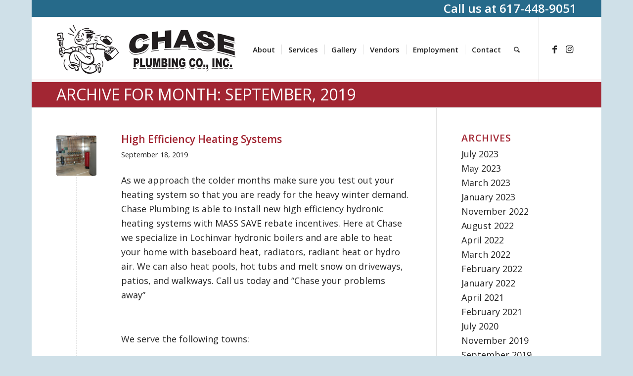

--- FILE ---
content_type: text/css
request_url: https://www.chaseplumbingcoinc.com/wp-content/themes/enfold-child/style.css?ver=7.1.3
body_size: 2536
content:
/*
Theme Name: Enfold Child
Theme URI: www.kriesi.at/themes/enfold/
Description: Enfold Child Theme
Template: enfold
 Version: 1.0.0
*/

@import url("../enfold/style.css");

/* =Theme customization starts here
-------------------------------------------------------------- */

/*Additional theme styles for Chase Plumbing*/

strong {
color: inherit !important;
}

.home .title_container {
	display: none;
}

.title_container {
	background-color: #a22633;
	border: none;
	box-shadow: none;
}

.wpfront-message {
    line-height: 20px !important;
}

.alternate_color .breadcrumb, .alternate_color .breadcrumb a, #top .alternate_color.title_container .main-title, #top .alternate_color.title_container .main-title a {
	color: #fff;
}

.av-main-nav ul li a {
border-right-width: 0px !important; 
border-left-width: 0px !important;
}

#top .widget .textwidget ul{

list-style: disc inside;

}

#footer .news-headline {
font-size: 17px !important;
}

#footer .news-excerpt {
font-size: 15px !important;
}

#footer .news-thumb {
height: 56px !important;
width: 56px; !important;
}

#footer .news-thumb img, .news-thumb img {
width: 48px !important;
height: 48px !important;
}

.phone-info {
font-size: 24px !important;
}

.avia-testimonial {
border-bottom: dashed 1px #e1e1e1 !important;
}

.avia-testimonial-content {
font-size: 17px !important;
}

h1.main-title.entry-title{
font-size: 32px !important;
line-height: 32px !important;
padding-top: 5px !important;
text-transform: uppercase !important;
}

#newsbox-2 .widgettitle {
font-size: 24px !important;
}

/*The following hides category, author, and separators at the top of the main Blog page.*/
.post-meta-infos .blog-categories.minor-meta, .post-meta-infos  .blog-author.minor-meta, .post-meta-infos .text-sep.text-sep-date, .post-meta-infos .text-sep.text-sep-cat{
	display: none;
}


/*Had to manually affect these styles as an update caused some changes.*/
.avia_hidden_link_text {
	display: none;
}

.widget {
	padding: 0px 0 30px 0;
}
/*============================================================*/



/*At Regular Size*/
@media (max-width: 1140px) {
	.logo img {
		padding: 10px 0 0 0;
		max-width: 80%;
		height: auto;
	}
}

@media only screen and (max-width: 767px) {
	.responsive .mobile_slide_out .logo img {
	margin: 5px 0 0 0;
	height: auto !important;
	width: 200px;
	}
.phone-info {
font-size: 18px !important;
}

}

@media only screen and (max-width: 1250px) {.av-main-nav > li.menu-item-avia-special {
    display: block;
}
.av-main-nav > li {
    display: none;
}}



--- FILE ---
content_type: text/plain
request_url: https://www.google-analytics.com/j/collect?v=1&_v=j102&a=404143518&t=pageview&_s=1&dl=https%3A%2F%2Fwww.chaseplumbingcoinc.com%2F2019%2F09%2F&ul=en-us%40posix&dt=September%202019%20-%20Chase%20Plumbing&sr=1280x720&vp=1280x720&_u=IADAAAABAAAAACAAI~&jid=400893449&gjid=1844270275&cid=1554491575.1769166866&tid=UA-50350177-1&_gid=50759448.1769166866&_r=1&_slc=1&z=1332674305
body_size: -453
content:
2,cG-HEE2QS78E2